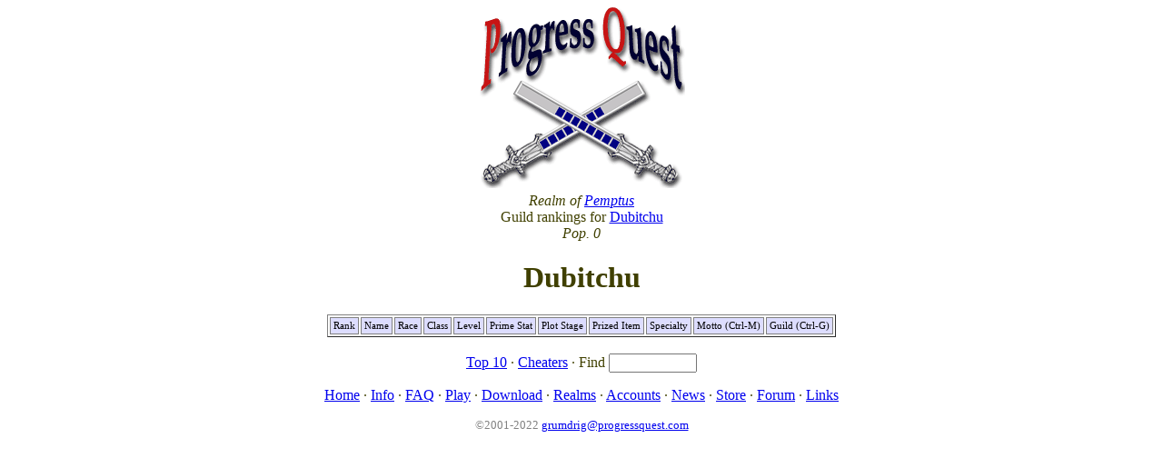

--- FILE ---
content_type: text/html; charset=UTF-8
request_url: http://www.progressquest.com/pemptus.php?gid=4417
body_size: 998
content:

<html>
<head>
  <title>Progress Quest Hall of Fame</title>
  <script>
     function okp(){
        if(event.ctrlKey && (event.keyCode == 13 || event.keyCode == 7))
          alert('From within the *game*, Einstein.');
    }
  </script>
  <style> 
    		th { padding: 3px; border-style: solid; background-color: #ddddff; color: black; font: 8pt verdana; text-align: left; }
		td { padding: 3px; border-style: solid; color: black; font: 8pt verdana; }
		td.sel { background-color: #ffffa0; }
		td.nobo { padding: 3px; border-style: none; color: black; font: 8pt verdana; }
  </style> 
</head>
<body bgcolor=#ffffff onKeyPress="okp()">
<center>
<img src=pq.png width=227 height=200>
<font color=#404000>
<br>

<i>Realm of <a href=realms.php>Pemptus</i></a><br>Guild rankings for <a href=guilds.php?id=4417#4417>Dubitchu</a><br>
<i>Pop. 0</i>
<p>
<h1>Dubitchu</h1>


<table border=1>

<tr><th align=right>Rank<th>Name<th>Race<th>Class<th align=right>Level<th>Prime Stat<th>Plot Stage<th>Prized Item<th>Specialty<th>Motto (Ctrl-M)
<th>Guild (Ctrl-G)</table>


<br/>
<div align=center>

<a href=/pemptus.php?max=10&gid=4417>Top 10</a>  &middot; <a href=/pemptus.php?cheaters=1>Cheaters</a> 
&middot;
<form style='display:inline'>Find <input type=text name=name size=10></form>
</div>


 <p align=center id=nabar>
 <a href=/>Home</a> &middot;
 <a href=/info.php>Info</a> &middot;
 <a href=/faq.php>FAQ</a> &middot;
 <a href=/play/>Play</a> &middot;
 <a href=/dl.php>Download</a> &middot;
 <a href=/realms.php>Realms</a> &middot;
 <a href=/acct.php>Accounts</a> &middot;
 <a href=/news.php>News</a> &middot;
 <a href=http://www.cafepress.com/pqm>Store</a> &middot;
 <a href=http://forum.progressquest.com/>Forum</a> &middot;
 <a href=/links.php>Links</a>
 
    <style><!--
      a.dim:anchor, a.dim:visited { color: #808080 }
    --></style>
    <p align=center>
    <small>
    <font color=#808080>
    &copy;2001-2022 <a class=dim href=mailto:grumdrig@progressquest.com>grumdrig@progressquest.com</a>
    </font></small>
  